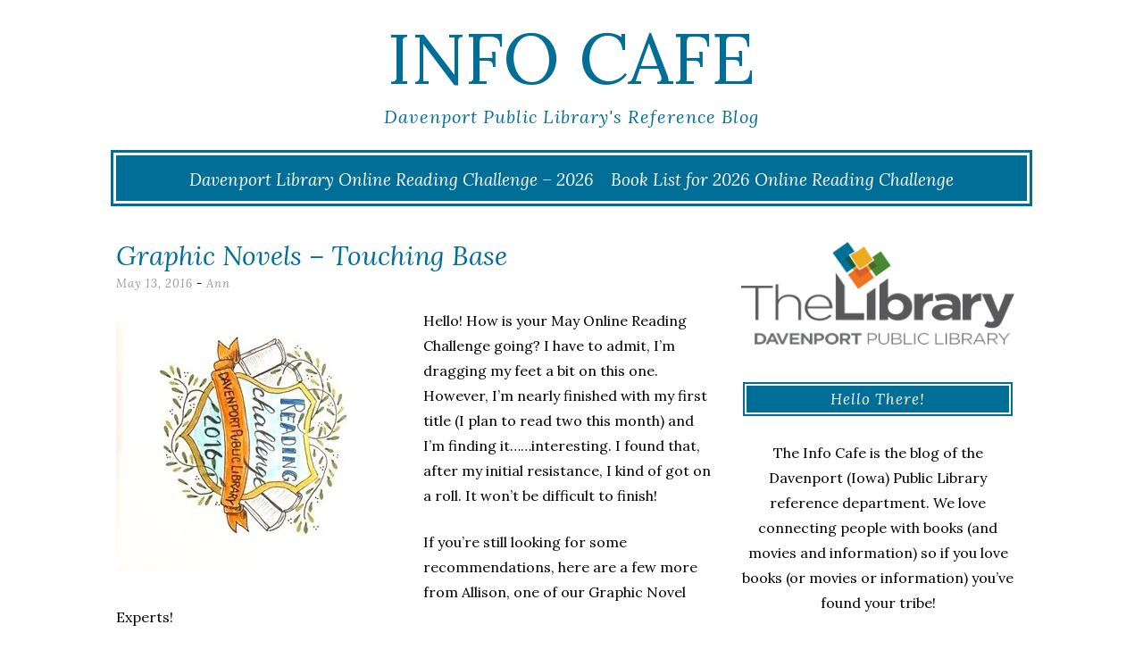

--- FILE ---
content_type: text/html; charset=UTF-8
request_url: https://blogs.davenportlibrary.com/reference/graphic-novels-touching-base/
body_size: 16967
content:
<!DOCTYPE html>
<html lang="en-US">
<head>
	<meta charset="UTF-8">
	<meta name="viewport" content="width=device-width, initial-scale=1">
	<link rel="profile" href="http://gmpg.org/xfn/11">
	<link rel="pingback" href="https://blogs.davenportlibrary.com/reference/xmlrpc.php">
	<title>Graphic Novels &#8211; Touching Base &#8211; Info Cafe</title>
<meta name='robots' content='max-image-preview:large' />
<link rel='dns-prefetch' href='//stats.wp.com' />
<link rel='dns-prefetch' href='//fonts.googleapis.com' />
<link rel='dns-prefetch' href='//v0.wordpress.com' />
<link rel='preconnect' href='//c0.wp.com' />
<link rel='preconnect' href='//i0.wp.com' />
<link rel="alternate" type="application/rss+xml" title="Info Cafe &raquo; Feed" href="https://blogs.davenportlibrary.com/reference/feed/" />
<link rel="alternate" type="application/rss+xml" title="Info Cafe &raquo; Comments Feed" href="https://blogs.davenportlibrary.com/reference/comments/feed/" />
<link rel="alternate" type="application/rss+xml" title="Info Cafe &raquo; Graphic Novels &#8211; Touching Base Comments Feed" href="https://blogs.davenportlibrary.com/reference/graphic-novels-touching-base/feed/" />
<link rel="alternate" title="oEmbed (JSON)" type="application/json+oembed" href="https://blogs.davenportlibrary.com/reference/wp-json/oembed/1.0/embed?url=https%3A%2F%2Fblogs.davenportlibrary.com%2Freference%2Fgraphic-novels-touching-base%2F" />
<link rel="alternate" title="oEmbed (XML)" type="text/xml+oembed" href="https://blogs.davenportlibrary.com/reference/wp-json/oembed/1.0/embed?url=https%3A%2F%2Fblogs.davenportlibrary.com%2Freference%2Fgraphic-novels-touching-base%2F&#038;format=xml" />
<style id='wp-img-auto-sizes-contain-inline-css' type='text/css'>
img:is([sizes=auto i],[sizes^="auto," i]){contain-intrinsic-size:3000px 1500px}
/*# sourceURL=wp-img-auto-sizes-contain-inline-css */
</style>
<style id='wp-emoji-styles-inline-css' type='text/css'>

	img.wp-smiley, img.emoji {
		display: inline !important;
		border: none !important;
		box-shadow: none !important;
		height: 1em !important;
		width: 1em !important;
		margin: 0 0.07em !important;
		vertical-align: -0.1em !important;
		background: none !important;
		padding: 0 !important;
	}
/*# sourceURL=wp-emoji-styles-inline-css */
</style>
<style id='wp-block-library-inline-css' type='text/css'>
:root{--wp-block-synced-color:#7a00df;--wp-block-synced-color--rgb:122,0,223;--wp-bound-block-color:var(--wp-block-synced-color);--wp-editor-canvas-background:#ddd;--wp-admin-theme-color:#007cba;--wp-admin-theme-color--rgb:0,124,186;--wp-admin-theme-color-darker-10:#006ba1;--wp-admin-theme-color-darker-10--rgb:0,107,160.5;--wp-admin-theme-color-darker-20:#005a87;--wp-admin-theme-color-darker-20--rgb:0,90,135;--wp-admin-border-width-focus:2px}@media (min-resolution:192dpi){:root{--wp-admin-border-width-focus:1.5px}}.wp-element-button{cursor:pointer}:root .has-very-light-gray-background-color{background-color:#eee}:root .has-very-dark-gray-background-color{background-color:#313131}:root .has-very-light-gray-color{color:#eee}:root .has-very-dark-gray-color{color:#313131}:root .has-vivid-green-cyan-to-vivid-cyan-blue-gradient-background{background:linear-gradient(135deg,#00d084,#0693e3)}:root .has-purple-crush-gradient-background{background:linear-gradient(135deg,#34e2e4,#4721fb 50%,#ab1dfe)}:root .has-hazy-dawn-gradient-background{background:linear-gradient(135deg,#faaca8,#dad0ec)}:root .has-subdued-olive-gradient-background{background:linear-gradient(135deg,#fafae1,#67a671)}:root .has-atomic-cream-gradient-background{background:linear-gradient(135deg,#fdd79a,#004a59)}:root .has-nightshade-gradient-background{background:linear-gradient(135deg,#330968,#31cdcf)}:root .has-midnight-gradient-background{background:linear-gradient(135deg,#020381,#2874fc)}:root{--wp--preset--font-size--normal:16px;--wp--preset--font-size--huge:42px}.has-regular-font-size{font-size:1em}.has-larger-font-size{font-size:2.625em}.has-normal-font-size{font-size:var(--wp--preset--font-size--normal)}.has-huge-font-size{font-size:var(--wp--preset--font-size--huge)}.has-text-align-center{text-align:center}.has-text-align-left{text-align:left}.has-text-align-right{text-align:right}.has-fit-text{white-space:nowrap!important}#end-resizable-editor-section{display:none}.aligncenter{clear:both}.items-justified-left{justify-content:flex-start}.items-justified-center{justify-content:center}.items-justified-right{justify-content:flex-end}.items-justified-space-between{justify-content:space-between}.screen-reader-text{border:0;clip-path:inset(50%);height:1px;margin:-1px;overflow:hidden;padding:0;position:absolute;width:1px;word-wrap:normal!important}.screen-reader-text:focus{background-color:#ddd;clip-path:none;color:#444;display:block;font-size:1em;height:auto;left:5px;line-height:normal;padding:15px 23px 14px;text-decoration:none;top:5px;width:auto;z-index:100000}html :where(.has-border-color){border-style:solid}html :where([style*=border-top-color]){border-top-style:solid}html :where([style*=border-right-color]){border-right-style:solid}html :where([style*=border-bottom-color]){border-bottom-style:solid}html :where([style*=border-left-color]){border-left-style:solid}html :where([style*=border-width]){border-style:solid}html :where([style*=border-top-width]){border-top-style:solid}html :where([style*=border-right-width]){border-right-style:solid}html :where([style*=border-bottom-width]){border-bottom-style:solid}html :where([style*=border-left-width]){border-left-style:solid}html :where(img[class*=wp-image-]){height:auto;max-width:100%}:where(figure){margin:0 0 1em}html :where(.is-position-sticky){--wp-admin--admin-bar--position-offset:var(--wp-admin--admin-bar--height,0px)}@media screen and (max-width:600px){html :where(.is-position-sticky){--wp-admin--admin-bar--position-offset:0px}}

/*# sourceURL=wp-block-library-inline-css */
</style><style id='global-styles-inline-css' type='text/css'>
:root{--wp--preset--aspect-ratio--square: 1;--wp--preset--aspect-ratio--4-3: 4/3;--wp--preset--aspect-ratio--3-4: 3/4;--wp--preset--aspect-ratio--3-2: 3/2;--wp--preset--aspect-ratio--2-3: 2/3;--wp--preset--aspect-ratio--16-9: 16/9;--wp--preset--aspect-ratio--9-16: 9/16;--wp--preset--color--black: #000000;--wp--preset--color--cyan-bluish-gray: #abb8c3;--wp--preset--color--white: #ffffff;--wp--preset--color--pale-pink: #f78da7;--wp--preset--color--vivid-red: #cf2e2e;--wp--preset--color--luminous-vivid-orange: #ff6900;--wp--preset--color--luminous-vivid-amber: #fcb900;--wp--preset--color--light-green-cyan: #7bdcb5;--wp--preset--color--vivid-green-cyan: #00d084;--wp--preset--color--pale-cyan-blue: #8ed1fc;--wp--preset--color--vivid-cyan-blue: #0693e3;--wp--preset--color--vivid-purple: #9b51e0;--wp--preset--gradient--vivid-cyan-blue-to-vivid-purple: linear-gradient(135deg,rgb(6,147,227) 0%,rgb(155,81,224) 100%);--wp--preset--gradient--light-green-cyan-to-vivid-green-cyan: linear-gradient(135deg,rgb(122,220,180) 0%,rgb(0,208,130) 100%);--wp--preset--gradient--luminous-vivid-amber-to-luminous-vivid-orange: linear-gradient(135deg,rgb(252,185,0) 0%,rgb(255,105,0) 100%);--wp--preset--gradient--luminous-vivid-orange-to-vivid-red: linear-gradient(135deg,rgb(255,105,0) 0%,rgb(207,46,46) 100%);--wp--preset--gradient--very-light-gray-to-cyan-bluish-gray: linear-gradient(135deg,rgb(238,238,238) 0%,rgb(169,184,195) 100%);--wp--preset--gradient--cool-to-warm-spectrum: linear-gradient(135deg,rgb(74,234,220) 0%,rgb(151,120,209) 20%,rgb(207,42,186) 40%,rgb(238,44,130) 60%,rgb(251,105,98) 80%,rgb(254,248,76) 100%);--wp--preset--gradient--blush-light-purple: linear-gradient(135deg,rgb(255,206,236) 0%,rgb(152,150,240) 100%);--wp--preset--gradient--blush-bordeaux: linear-gradient(135deg,rgb(254,205,165) 0%,rgb(254,45,45) 50%,rgb(107,0,62) 100%);--wp--preset--gradient--luminous-dusk: linear-gradient(135deg,rgb(255,203,112) 0%,rgb(199,81,192) 50%,rgb(65,88,208) 100%);--wp--preset--gradient--pale-ocean: linear-gradient(135deg,rgb(255,245,203) 0%,rgb(182,227,212) 50%,rgb(51,167,181) 100%);--wp--preset--gradient--electric-grass: linear-gradient(135deg,rgb(202,248,128) 0%,rgb(113,206,126) 100%);--wp--preset--gradient--midnight: linear-gradient(135deg,rgb(2,3,129) 0%,rgb(40,116,252) 100%);--wp--preset--font-size--small: 13px;--wp--preset--font-size--medium: 20px;--wp--preset--font-size--large: 36px;--wp--preset--font-size--x-large: 42px;--wp--preset--spacing--20: 0.44rem;--wp--preset--spacing--30: 0.67rem;--wp--preset--spacing--40: 1rem;--wp--preset--spacing--50: 1.5rem;--wp--preset--spacing--60: 2.25rem;--wp--preset--spacing--70: 3.38rem;--wp--preset--spacing--80: 5.06rem;--wp--preset--shadow--natural: 6px 6px 9px rgba(0, 0, 0, 0.2);--wp--preset--shadow--deep: 12px 12px 50px rgba(0, 0, 0, 0.4);--wp--preset--shadow--sharp: 6px 6px 0px rgba(0, 0, 0, 0.2);--wp--preset--shadow--outlined: 6px 6px 0px -3px rgb(255, 255, 255), 6px 6px rgb(0, 0, 0);--wp--preset--shadow--crisp: 6px 6px 0px rgb(0, 0, 0);}:where(.is-layout-flex){gap: 0.5em;}:where(.is-layout-grid){gap: 0.5em;}body .is-layout-flex{display: flex;}.is-layout-flex{flex-wrap: wrap;align-items: center;}.is-layout-flex > :is(*, div){margin: 0;}body .is-layout-grid{display: grid;}.is-layout-grid > :is(*, div){margin: 0;}:where(.wp-block-columns.is-layout-flex){gap: 2em;}:where(.wp-block-columns.is-layout-grid){gap: 2em;}:where(.wp-block-post-template.is-layout-flex){gap: 1.25em;}:where(.wp-block-post-template.is-layout-grid){gap: 1.25em;}.has-black-color{color: var(--wp--preset--color--black) !important;}.has-cyan-bluish-gray-color{color: var(--wp--preset--color--cyan-bluish-gray) !important;}.has-white-color{color: var(--wp--preset--color--white) !important;}.has-pale-pink-color{color: var(--wp--preset--color--pale-pink) !important;}.has-vivid-red-color{color: var(--wp--preset--color--vivid-red) !important;}.has-luminous-vivid-orange-color{color: var(--wp--preset--color--luminous-vivid-orange) !important;}.has-luminous-vivid-amber-color{color: var(--wp--preset--color--luminous-vivid-amber) !important;}.has-light-green-cyan-color{color: var(--wp--preset--color--light-green-cyan) !important;}.has-vivid-green-cyan-color{color: var(--wp--preset--color--vivid-green-cyan) !important;}.has-pale-cyan-blue-color{color: var(--wp--preset--color--pale-cyan-blue) !important;}.has-vivid-cyan-blue-color{color: var(--wp--preset--color--vivid-cyan-blue) !important;}.has-vivid-purple-color{color: var(--wp--preset--color--vivid-purple) !important;}.has-black-background-color{background-color: var(--wp--preset--color--black) !important;}.has-cyan-bluish-gray-background-color{background-color: var(--wp--preset--color--cyan-bluish-gray) !important;}.has-white-background-color{background-color: var(--wp--preset--color--white) !important;}.has-pale-pink-background-color{background-color: var(--wp--preset--color--pale-pink) !important;}.has-vivid-red-background-color{background-color: var(--wp--preset--color--vivid-red) !important;}.has-luminous-vivid-orange-background-color{background-color: var(--wp--preset--color--luminous-vivid-orange) !important;}.has-luminous-vivid-amber-background-color{background-color: var(--wp--preset--color--luminous-vivid-amber) !important;}.has-light-green-cyan-background-color{background-color: var(--wp--preset--color--light-green-cyan) !important;}.has-vivid-green-cyan-background-color{background-color: var(--wp--preset--color--vivid-green-cyan) !important;}.has-pale-cyan-blue-background-color{background-color: var(--wp--preset--color--pale-cyan-blue) !important;}.has-vivid-cyan-blue-background-color{background-color: var(--wp--preset--color--vivid-cyan-blue) !important;}.has-vivid-purple-background-color{background-color: var(--wp--preset--color--vivid-purple) !important;}.has-black-border-color{border-color: var(--wp--preset--color--black) !important;}.has-cyan-bluish-gray-border-color{border-color: var(--wp--preset--color--cyan-bluish-gray) !important;}.has-white-border-color{border-color: var(--wp--preset--color--white) !important;}.has-pale-pink-border-color{border-color: var(--wp--preset--color--pale-pink) !important;}.has-vivid-red-border-color{border-color: var(--wp--preset--color--vivid-red) !important;}.has-luminous-vivid-orange-border-color{border-color: var(--wp--preset--color--luminous-vivid-orange) !important;}.has-luminous-vivid-amber-border-color{border-color: var(--wp--preset--color--luminous-vivid-amber) !important;}.has-light-green-cyan-border-color{border-color: var(--wp--preset--color--light-green-cyan) !important;}.has-vivid-green-cyan-border-color{border-color: var(--wp--preset--color--vivid-green-cyan) !important;}.has-pale-cyan-blue-border-color{border-color: var(--wp--preset--color--pale-cyan-blue) !important;}.has-vivid-cyan-blue-border-color{border-color: var(--wp--preset--color--vivid-cyan-blue) !important;}.has-vivid-purple-border-color{border-color: var(--wp--preset--color--vivid-purple) !important;}.has-vivid-cyan-blue-to-vivid-purple-gradient-background{background: var(--wp--preset--gradient--vivid-cyan-blue-to-vivid-purple) !important;}.has-light-green-cyan-to-vivid-green-cyan-gradient-background{background: var(--wp--preset--gradient--light-green-cyan-to-vivid-green-cyan) !important;}.has-luminous-vivid-amber-to-luminous-vivid-orange-gradient-background{background: var(--wp--preset--gradient--luminous-vivid-amber-to-luminous-vivid-orange) !important;}.has-luminous-vivid-orange-to-vivid-red-gradient-background{background: var(--wp--preset--gradient--luminous-vivid-orange-to-vivid-red) !important;}.has-very-light-gray-to-cyan-bluish-gray-gradient-background{background: var(--wp--preset--gradient--very-light-gray-to-cyan-bluish-gray) !important;}.has-cool-to-warm-spectrum-gradient-background{background: var(--wp--preset--gradient--cool-to-warm-spectrum) !important;}.has-blush-light-purple-gradient-background{background: var(--wp--preset--gradient--blush-light-purple) !important;}.has-blush-bordeaux-gradient-background{background: var(--wp--preset--gradient--blush-bordeaux) !important;}.has-luminous-dusk-gradient-background{background: var(--wp--preset--gradient--luminous-dusk) !important;}.has-pale-ocean-gradient-background{background: var(--wp--preset--gradient--pale-ocean) !important;}.has-electric-grass-gradient-background{background: var(--wp--preset--gradient--electric-grass) !important;}.has-midnight-gradient-background{background: var(--wp--preset--gradient--midnight) !important;}.has-small-font-size{font-size: var(--wp--preset--font-size--small) !important;}.has-medium-font-size{font-size: var(--wp--preset--font-size--medium) !important;}.has-large-font-size{font-size: var(--wp--preset--font-size--large) !important;}.has-x-large-font-size{font-size: var(--wp--preset--font-size--x-large) !important;}
/*# sourceURL=global-styles-inline-css */
</style>

<style id='classic-theme-styles-inline-css' type='text/css'>
/*! This file is auto-generated */
.wp-block-button__link{color:#fff;background-color:#32373c;border-radius:9999px;box-shadow:none;text-decoration:none;padding:calc(.667em + 2px) calc(1.333em + 2px);font-size:1.125em}.wp-block-file__button{background:#32373c;color:#fff;text-decoration:none}
/*# sourceURL=/wp-includes/css/classic-themes.min.css */
</style>
<link rel='stylesheet' id='plyr-css-css' href='https://blogs.davenportlibrary.com/reference/wp-content/plugins/easy-video-player/lib/plyr.css?ver=6.9' type='text/css' media='all' />
<link rel='stylesheet' id='lycka-lite-style-css' href='https://blogs.davenportlibrary.com/reference/wp-content/themes/lycka-lite/style.css?ver=1.0.5' type='text/css' media='all' />
<link rel='stylesheet' id='lycka-lite-google-font-css' href='//fonts.googleapis.com/css?family=Lora%3A400%2C700%2C400italic%2C700italic%7CLato%3A400%2C400italic%2C700%2C700italic&#038;ver=6.9' type='text/css' media='all' />
<link rel='stylesheet' id='sharedaddy-css' href='https://c0.wp.com/p/jetpack/15.4/modules/sharedaddy/sharing.css' type='text/css' media='all' />
<link rel='stylesheet' id='social-logos-css' href='https://c0.wp.com/p/jetpack/15.4/_inc/social-logos/social-logos.min.css' type='text/css' media='all' />
<script type="text/javascript" src="https://c0.wp.com/c/6.9/wp-includes/js/jquery/jquery.min.js" id="jquery-core-js"></script>
<script type="text/javascript" src="https://c0.wp.com/c/6.9/wp-includes/js/jquery/jquery-migrate.min.js" id="jquery-migrate-js"></script>
<script type="text/javascript" id="plyr-js-js-extra">
/* <![CDATA[ */
var easy_video_player = {"plyr_iconUrl":"https://blogs.davenportlibrary.com/reference/wp-content/plugins/easy-video-player/lib/plyr.svg","plyr_blankVideo":"https://blogs.davenportlibrary.com/reference/wp-content/plugins/easy-video-player/lib/blank.mp4"};
//# sourceURL=plyr-js-js-extra
/* ]]> */
</script>
<script type="text/javascript" src="https://blogs.davenportlibrary.com/reference/wp-content/plugins/easy-video-player/lib/plyr.js?ver=6.9" id="plyr-js-js"></script>
<link rel="https://api.w.org/" href="https://blogs.davenportlibrary.com/reference/wp-json/" /><link rel="alternate" title="JSON" type="application/json" href="https://blogs.davenportlibrary.com/reference/wp-json/wp/v2/posts/28146" /><link rel="EditURI" type="application/rsd+xml" title="RSD" href="https://blogs.davenportlibrary.com/reference/xmlrpc.php?rsd" />
<meta name="generator" content="WordPress 6.9" />
<link rel="canonical" href="https://blogs.davenportlibrary.com/reference/graphic-novels-touching-base/" />
<link rel='shortlink' href='https://wp.me/pd0CXx-7jY' />

<!-- Bad Behavior 2.2.24 run time: 44.827 ms -->
	<style>img#wpstats{display:none}</style>
		<style data-context="foundation-flickity-css">/*! Flickity v2.0.2
http://flickity.metafizzy.co
---------------------------------------------- */.flickity-enabled{position:relative}.flickity-enabled:focus{outline:0}.flickity-viewport{overflow:hidden;position:relative;height:100%}.flickity-slider{position:absolute;width:100%;height:100%}.flickity-enabled.is-draggable{-webkit-tap-highlight-color:transparent;tap-highlight-color:transparent;-webkit-user-select:none;-moz-user-select:none;-ms-user-select:none;user-select:none}.flickity-enabled.is-draggable .flickity-viewport{cursor:move;cursor:-webkit-grab;cursor:grab}.flickity-enabled.is-draggable .flickity-viewport.is-pointer-down{cursor:-webkit-grabbing;cursor:grabbing}.flickity-prev-next-button{position:absolute;top:50%;width:44px;height:44px;border:none;border-radius:50%;background:#fff;background:hsla(0,0%,100%,.75);cursor:pointer;-webkit-transform:translateY(-50%);transform:translateY(-50%)}.flickity-prev-next-button:hover{background:#fff}.flickity-prev-next-button:focus{outline:0;box-shadow:0 0 0 5px #09f}.flickity-prev-next-button:active{opacity:.6}.flickity-prev-next-button.previous{left:10px}.flickity-prev-next-button.next{right:10px}.flickity-rtl .flickity-prev-next-button.previous{left:auto;right:10px}.flickity-rtl .flickity-prev-next-button.next{right:auto;left:10px}.flickity-prev-next-button:disabled{opacity:.3;cursor:auto}.flickity-prev-next-button svg{position:absolute;left:20%;top:20%;width:60%;height:60%}.flickity-prev-next-button .arrow{fill:#333}.flickity-page-dots{position:absolute;width:100%;bottom:-25px;padding:0;margin:0;list-style:none;text-align:center;line-height:1}.flickity-rtl .flickity-page-dots{direction:rtl}.flickity-page-dots .dot{display:inline-block;width:10px;height:10px;margin:0 8px;background:#333;border-radius:50%;opacity:.25;cursor:pointer}.flickity-page-dots .dot.is-selected{opacity:1}</style><style data-context="foundation-slideout-css">.slideout-menu{position:fixed;left:0;top:0;bottom:0;right:auto;z-index:0;width:256px;overflow-y:auto;-webkit-overflow-scrolling:touch;display:none}.slideout-menu.pushit-right{left:auto;right:0}.slideout-panel{position:relative;z-index:1;will-change:transform}.slideout-open,.slideout-open .slideout-panel,.slideout-open body{overflow:hidden}.slideout-open .slideout-menu{display:block}.pushit{display:none}</style>
<style id="lycka-lite-style-settings">
		
		
			.site-title a {
			color: #006e96 !important;
		}
		
			.site-description {
			color: #006e96;
		}
	
			a,
		a:visited {
			color: #006e96;
		}
				
			a:hover,
		a:focus,
		a:active {
			color: #75c1d8 !important;
		}
	
			.entry-title,
		.entry-title a {
			color: #006e96 !important;
		}
	
			.entry-title a:hover {
			color: #75c1d8 !important;
		}
	
		
</style>
	

<!-- Jetpack Open Graph Tags -->
<meta property="og:type" content="article" />
<meta property="og:title" content="Graphic Novels &#8211; Touching Base" />
<meta property="og:url" content="https://blogs.davenportlibrary.com/reference/graphic-novels-touching-base/" />
<meta property="og:description" content="Hello! How is your May Online Reading Challenge going? I have to admit, I&#8217;m dragging my feet a bit on this one. However, I&#8217;m nearly finished with my first title (I plan to read two this…" />
<meta property="article:published_time" content="2016-05-13T11:00:44+00:00" />
<meta property="article:modified_time" content="2016-05-11T19:35:07+00:00" />
<meta property="og:site_name" content="Info Cafe" />
<meta property="og:image" content="https://blogs.davenportlibrary.com/reference/wp-content/uploads/2016/04/online-color-320x280.jpg" />
<meta property="og:image:width" content="320" />
<meta property="og:image:height" content="280" />
<meta property="og:image:alt" content="online color" />
<meta property="og:locale" content="en_US" />
<meta name="twitter:text:title" content="Graphic Novels &#8211; Touching Base" />
<meta name="twitter:image" content="https://blogs.davenportlibrary.com/reference/wp-content/uploads/2016/04/online-color-320x280.jpg?w=640" />
<meta name="twitter:image:alt" content="online color" />
<meta name="twitter:card" content="summary_large_image" />

<!-- End Jetpack Open Graph Tags -->
<link rel="icon" href="https://i0.wp.com/blogs.davenportlibrary.com/reference/wp-content/uploads/2017/06/cropped-Capture.png?fit=32%2C32&#038;ssl=1" sizes="32x32" />
<link rel="icon" href="https://i0.wp.com/blogs.davenportlibrary.com/reference/wp-content/uploads/2017/06/cropped-Capture.png?fit=192%2C192&#038;ssl=1" sizes="192x192" />
<link rel="apple-touch-icon" href="https://i0.wp.com/blogs.davenportlibrary.com/reference/wp-content/uploads/2017/06/cropped-Capture.png?fit=180%2C180&#038;ssl=1" />
<meta name="msapplication-TileImage" content="https://i0.wp.com/blogs.davenportlibrary.com/reference/wp-content/uploads/2017/06/cropped-Capture.png?fit=270%2C270&#038;ssl=1" />
<style>.ios7.web-app-mode.has-fixed header{ background-color: rgba(45,53,63,.88);}</style>		<style type="text/css" id="wp-custom-css">
			/*
You can add your own CSS here.

Click the help icon above to learn more.
*/

.wpcf7 textarea {
	border: 1px solid #006E96;
}

.social {
	background-color: #006E96;
}

.widget-title {
	background-color: #006E96;
}

.pagination a {
	background: #006E96;
}

.main-navigation ul ul { /* Drop Down Menu */
	background-color: #006e96;

}

#site-navigation {
	background-color: #006E96;
}

.site-title a {
	color: #006E96;
}

.wpcf7 input[type="submit"] {
	background: #006E96;

}

.pagination a:hover, .pagination .current {
    padding: 7px 10px;
    margin-right: 5px;
    background: #006E96;
    color: white;
}


/*media all*/
.entry-footer a {
    text-decoration: none;
    color: #006E96;
}

/*media all*/
body, button, input, select, textarea {
    color: #000000;
    font-family: "Lora", serif;
    font-weight: 400;
    font-size: 16px;
    line-height: 1.8;
    word-wrap: break-word;
    -webkit-hyphens: auto;
    -moz-hyphens: auto;
    -ms-hyphens: auto;
    hyphens: auto;
}


		</style>
		<style id="kirki-inline-styles"></style></head>

<body class="wp-singular post-template-default single single-post postid-28146 single-format-standard wp-theme-lycka-lite group-blog">

<div id="page" class="hfeed site">

	<div class="container">

		<header id="masthead" class="site-header" role="banner">
			
			<div class="site-branding">
								<h1 class="site-title"><a href="https://blogs.davenportlibrary.com/reference/" rel="home">Info Cafe</a></h1>
				<h2 class="site-description">Davenport Public Library&#039;s Reference Blog</h2>
			</div>
			
			<nav id="site-navigation" class="main-navigation" role="navigation">
				<button class="menu-toggle">Menu</button>
				<a class="skip-link screen-reader-text" href="#content">Skip to content</a>

				<div class="menu-announcement-container"><ul id="menu-announcement" class="menu"><li id="menu-item-60490" class="menu-item menu-item-type-post_type menu-item-object-page menu-item-60490"><a href="https://blogs.davenportlibrary.com/reference/davenport-library-online-reading-challenge-2026/">Davenport Library Online Reading Challenge – 2026</a></li>
<li id="menu-item-60489" class="menu-item menu-item-type-post_type menu-item-object-page menu-item-60489"><a href="https://blogs.davenportlibrary.com/reference/book-list-for-2026-online-reading-challenge/">Book List for 2026 Online Reading Challenge</a></li>
</ul></div>			</nav><!-- #site-navigation -->

		</header><!-- #masthead -->

		<div id="content" class="site-content">

	<div id="primary" class="content-area column two-thirds">
		<main id="main" class="site-main">

			
				
<article id="post-28146" class="post-28146 post type-post status-publish format-standard hentry category-books category-online-book-challenge tag-graphic-novels tag-online-reading-challenge">
	<header class="entry-header">
		<h1 class="entry-title">Graphic Novels &#8211; Touching Base</h1>
		<div class="entry-meta">
			<span class="posted-on"><a href="https://blogs.davenportlibrary.com/reference/graphic-novels-touching-base/" rel="bookmark"><time class="entry-date published" datetime="2016-05-13T06:00:44-05:00">May 13, 2016</time><time class="updated" datetime="2016-05-11T14:35:07-05:00">May 11, 2016</time></a></span><span class="byline"> - <span class="author vcard"><a class="url fn n" href="https://blogs.davenportlibrary.com/reference/author/ahetzler/">Ann</a></span></span>		</div><!-- .entry-meta -->
		
	</header><!-- .entry-header -->
	
				
	<div class="entry-content">
		<p><a href="https://blogs.davenportlibrary.com/reference/online-reading-challenge-graphic-novels/online-color-2/" rel="attachment wp-att-28075"><img data-recalc-dims="1" fetchpriority="high" decoding="async" class="alignleft size-thumbnail wp-image-28075" src="https://i0.wp.com/blogs.davenportlibrary.com/reference/wp-content/uploads/2016/04/online-color.jpg?resize=320%2C280&#038;ssl=1" alt="online color" width="320" height="280" /></a>Hello! How is your May Online Reading Challenge going? I have to admit, I&#8217;m dragging my feet a bit on this one. However, I&#8217;m nearly finished with my first title (I plan to read two this month) and I&#8217;m finding it&#8230;&#8230;interesting. I found that, after my initial resistance, I kind of got on a roll. It won&#8217;t be difficult to finish!</p>
<p>If you&#8217;re still looking for some recommendations, here are a few more from Allison, one of our Graphic Novel Experts!</p>
<blockquote><p>“<em><strong><a href="http://rivershare.polarislibrary.com/search/title.aspx?ctx=14.1033.0.0.3&amp;cn=1124253" target="_blank">In Real Life</a></strong></em>” by Cory Doctorow &amp; Jen Wang – A teenage gamer discovers the other side of MMORPG (massively multiplayer online role-playing games) after making contact with Chinese gold miner (people paid to earn “gold” within the game) in the game. Questions of ethics in gaming, being a girl gamer and fantasy self vs. real self. Doctorow is a popular YA author.</p>
<p><em><strong>“<a href="http://rivershare.polarislibrary.com/search/title.aspx?ctx=14.1033.0.0.3&amp;cn=957853" target="_blank">Wandering Son</a>”</strong></em> by Shimura Takako – “Unflipped” manga, meaning it’s to be read back to front, and from top right to bottom left. The story of two pre-teens, a girl who wants to be a boy, and a boy who wants to be a girl, both within the strict cultural norms of Japanese society. I haven’t read the whole run, but once you get used to the reading style, it’s excellent.</p>
<p><em><strong>“<a href="http://rivershare.polarislibrary.com/search/title.aspx?ctx=14.1033.0.0.3&amp;cn=1144974" target="_blank">ApocalyptiGirl: An Aria for the End Times</a>”</strong></em> by Andrew MacLean – It’s sooooooo goooooood!!! At the end of the world, Aria searches for an ancient lost relic. The twist is so great. Soooooo great!</p>
<p><em><strong>“<a href="http://rivershare.polarislibrary.com/search/title.aspx?ctx=14.1033.0.0.3&amp;cn=1077356" target="_blank">Seconds</a>”</strong> </em>by Ryan Lee O’Malley – Young chef Katie opens her second restaurant, only to have her restaurant and life turned upside down. But, she then finds a magical “do over” but it too, has its price. O’Malley is also the author of the “Scott Pilgrim” series, which is one that the hipsters love.</p>
<p><em><strong>“<a href="http://rivershare.polarislibrary.com/search/title.aspx?ctx=14.1033.0.0.3&amp;cn=1110913" target="_blank">The Sculptor</a>”</strong></em> by Scott McCloud – A failing artists makes a deal with death, giving him the ability to sculpt anything he can imagine. But he only has 200 days to live and whoops! He falls in love. I wrote a review here: <a href="https://blogs.davenportlibrary.com/reference/the-sculptor-by-scott-mccloud/" target="_blank">https://blogs.davenportlibrary.com/reference/the-sculptor-by-scott-mccloud/</a></p>
<p><em><strong>“<a href="http://rivershare.polarislibrary.com/search/title.aspx?ctx=14.1033.0.0.3&amp;cn=992046" target="_blank">Relish: My Life in the Kitchen</a>”</strong></em> by Lucy Kinsley – The daughter of a chef and gourmet tells her life story by way of the meals she’s made and eaten. V funny, esp if you are not a good cook!</p>
<p><em><strong>“<a href="http://rivershare.polarislibrary.com/search/title.aspx?ctx=14.1033.0.0.3&amp;cn=1032860" target="_blank">Hyperbole and a Half</a>”</strong> </em>by Allie Brosh. You’ve read this, right?! DO IT NOW! You will <em>literally</em> laugh you pants off! The stories about her dogs are the best – start with those!</p>
<p>There are also a few that I haven’t read, but my friends who know about comics have enjoyed.</p>
<p><em><strong>“<a href="http://rivershare.polarislibrary.com/search/title.aspx?ctx=14.1033.0.0.3&amp;cn=683914" target="_blank">Blankets</a>”</strong> </em>by Craig Thompson</p>
<p><em><strong>“<a href="http://rivershare.polarislibrary.com/search/title.aspx?ctx=14.1033.0.0.3&amp;cn=969446" target="_blank">The Nao of Brown”</a> </strong></em>by Glyn Dillon</p>
<p><em><strong>“<a href="http://rivershare.polarislibrary.com/search/title.aspx?ctx=14.1033.0.0.3&amp;cn=963498" target="_blank">Underwater Welder</a>”</strong></em> by Jeff Lemire</p>
<p>OK, I’m done now, I promise! 😉</p></blockquote>
<p>Who has read something that they&#8217;d like to recommend? Or warn the rest of us off from? Are you struggling a bit with the illustrations &#8211; I am! Or have you found new authors or series that intrigue and engage you? Let us know in the comments!</p>
<div class="sharedaddy sd-sharing-enabled"><div class="robots-nocontent sd-block sd-social sd-social-icon sd-sharing"><h3 class="sd-title">Share this:</h3><div class="sd-content"><ul><li class="share-facebook"><a rel="nofollow noopener noreferrer"
				data-shared="sharing-facebook-28146"
				class="share-facebook sd-button share-icon no-text"
				href="https://blogs.davenportlibrary.com/reference/graphic-novels-touching-base/?share=facebook"
				target="_blank"
				aria-labelledby="sharing-facebook-28146"
				>
				<span id="sharing-facebook-28146" hidden>Click to share on Facebook (Opens in new window)</span>
				<span>Facebook</span>
			</a></li><li class="share-twitter"><a rel="nofollow noopener noreferrer"
				data-shared="sharing-twitter-28146"
				class="share-twitter sd-button share-icon no-text"
				href="https://blogs.davenportlibrary.com/reference/graphic-novels-touching-base/?share=twitter"
				target="_blank"
				aria-labelledby="sharing-twitter-28146"
				>
				<span id="sharing-twitter-28146" hidden>Click to share on X (Opens in new window)</span>
				<span>X</span>
			</a></li><li class="share-tumblr"><a rel="nofollow noopener noreferrer"
				data-shared="sharing-tumblr-28146"
				class="share-tumblr sd-button share-icon no-text"
				href="https://blogs.davenportlibrary.com/reference/graphic-novels-touching-base/?share=tumblr"
				target="_blank"
				aria-labelledby="sharing-tumblr-28146"
				>
				<span id="sharing-tumblr-28146" hidden>Click to share on Tumblr (Opens in new window)</span>
				<span>Tumblr</span>
			</a></li><li class="share-pinterest"><a rel="nofollow noopener noreferrer"
				data-shared="sharing-pinterest-28146"
				class="share-pinterest sd-button share-icon no-text"
				href="https://blogs.davenportlibrary.com/reference/graphic-novels-touching-base/?share=pinterest"
				target="_blank"
				aria-labelledby="sharing-pinterest-28146"
				>
				<span id="sharing-pinterest-28146" hidden>Click to share on Pinterest (Opens in new window)</span>
				<span>Pinterest</span>
			</a></li><li class="share-pocket"><a rel="nofollow noopener noreferrer"
				data-shared="sharing-pocket-28146"
				class="share-pocket sd-button share-icon no-text"
				href="https://blogs.davenportlibrary.com/reference/graphic-novels-touching-base/?share=pocket"
				target="_blank"
				aria-labelledby="sharing-pocket-28146"
				>
				<span id="sharing-pocket-28146" hidden>Click to share on Pocket (Opens in new window)</span>
				<span>Pocket</span>
			</a></li><li class="share-linkedin"><a rel="nofollow noopener noreferrer"
				data-shared="sharing-linkedin-28146"
				class="share-linkedin sd-button share-icon no-text"
				href="https://blogs.davenportlibrary.com/reference/graphic-novels-touching-base/?share=linkedin"
				target="_blank"
				aria-labelledby="sharing-linkedin-28146"
				>
				<span id="sharing-linkedin-28146" hidden>Click to share on LinkedIn (Opens in new window)</span>
				<span>LinkedIn</span>
			</a></li><li class="share-reddit"><a rel="nofollow noopener noreferrer"
				data-shared="sharing-reddit-28146"
				class="share-reddit sd-button share-icon no-text"
				href="https://blogs.davenportlibrary.com/reference/graphic-novels-touching-base/?share=reddit"
				target="_blank"
				aria-labelledby="sharing-reddit-28146"
				>
				<span id="sharing-reddit-28146" hidden>Click to share on Reddit (Opens in new window)</span>
				<span>Reddit</span>
			</a></li><li class="share-email"><a rel="nofollow noopener noreferrer"
				data-shared="sharing-email-28146"
				class="share-email sd-button share-icon no-text"
				href="mailto:?subject=%5BShared%20Post%5D%20Graphic%20Novels%20-%20Touching%20Base&#038;body=https%3A%2F%2Fblogs.davenportlibrary.com%2Freference%2Fgraphic-novels-touching-base%2F&#038;share=email"
				target="_blank"
				aria-labelledby="sharing-email-28146"
				data-email-share-error-title="Do you have email set up?" data-email-share-error-text="If you&#039;re having problems sharing via email, you might not have email set up for your browser. You may need to create a new email yourself." data-email-share-nonce="cc3c656a4e" data-email-share-track-url="https://blogs.davenportlibrary.com/reference/graphic-novels-touching-base/?share=email">
				<span id="sharing-email-28146" hidden>Click to email a link to a friend (Opens in new window)</span>
				<span>Email</span>
			</a></li><li class="share-print"><a rel="nofollow noopener noreferrer"
				data-shared="sharing-print-28146"
				class="share-print sd-button share-icon no-text"
				href="https://blogs.davenportlibrary.com/reference/graphic-novels-touching-base/#print?share=print"
				target="_blank"
				aria-labelledby="sharing-print-28146"
				>
				<span id="sharing-print-28146" hidden>Click to print (Opens in new window)</span>
				<span>Print</span>
			</a></li><li class="share-end"></li></ul></div></div></div>			</div><!-- .entry-content -->

	<footer class="entry-footer">
								<span class="cat-links">
				Posted in <a href="https://blogs.davenportlibrary.com/reference/category/books/" rel="category tag">Books</a>, <a href="https://blogs.davenportlibrary.com/reference/category/online-book-challenge/" rel="category tag">Online Reading Challenge</a>			</span>
						
						<span class="tags-links">
				- Tagged <a href="https://blogs.davenportlibrary.com/reference/tag/graphic-novels/" rel="tag">graphic novels</a>, <a href="https://blogs.davenportlibrary.com/reference/tag/online-reading-challenge/" rel="tag">online reading challenge</a>			</span>
					
				
	</footer><!-- .entry-footer -->
</article><!-- #post-## -->

				
	<nav class="navigation post-navigation" aria-label="Posts">
		<h2 class="screen-reader-text">Post navigation</h2>
		<div class="nav-links"><div class="nav-previous"><a href="https://blogs.davenportlibrary.com/reference/andy-warhol-was-a-hoarder-by-claudia-kalb/" rel="prev">Andy Warhol Was a Hoarder by Claudia Kalb</a></div><div class="nav-next"><a href="https://blogs.davenportlibrary.com/reference/the-thing-explainer-complicated-stuff-in-simple-words-by-randall-munroe/" rel="next">The Thing Explainer : Complicated Stuff in Simple Words by Randall Munroe</a></div></div>
	</nav>
				
<div id="comments" class="comments-area">

	
	
		<div id="respond" class="comment-respond">
		<h3 id="reply-title" class="comment-reply-title">Leave a Reply</h3><form action="https://blogs.davenportlibrary.com/reference/wp-comments-post.php" method="post" id="commentform" class="comment-form"><p class="comment-notes"><span id="email-notes">Your email address will not be published.</span> <span class="required-field-message">Required fields are marked <span class="required">*</span></span></p><p class="comment-form-comment"><label for="comment">Comment <span class="required">*</span></label> <textarea id="comment" name="comment" cols="45" rows="8" maxlength="65525" required></textarea></p><p class="comment-form-author"><label for="author">Name <span class="required">*</span></label> <input id="author" name="author" type="text" value="" size="30" maxlength="245" autocomplete="name" required /></p>
<p class="comment-form-email"><label for="email">Email <span class="required">*</span></label> <input id="email" name="email" type="email" value="" size="30" maxlength="100" aria-describedby="email-notes" autocomplete="email" required /></p>
<p class="comment-form-url"><label for="url">Website</label> <input id="url" name="url" type="url" value="" size="30" maxlength="200" autocomplete="url" /></p>
<p class="form-submit"><input name="submit" type="submit" id="submit" class="submit" value="Post Comment" /> <input type='hidden' name='comment_post_ID' value='28146' id='comment_post_ID' />
<input type='hidden' name='comment_parent' id='comment_parent' value='0' />
</p><p style="display: none;"><input type="hidden" id="akismet_comment_nonce" name="akismet_comment_nonce" value="16f10ee7dc" /></p><p style="display: none !important;" class="akismet-fields-container" data-prefix="ak_"><label>&#916;<textarea name="ak_hp_textarea" cols="45" rows="8" maxlength="100"></textarea></label><input type="hidden" id="ak_js_1" name="ak_js" value="77"/><script>document.getElementById( "ak_js_1" ).setAttribute( "value", ( new Date() ).getTime() );</script></p></form>	</div><!-- #respond -->
	
</div><!-- #comments -->

			
		</main><!-- #main -->
	</div><!-- #primary -->


	
	<div id="secondary" class="column fourth">
					<div id="sidebar-1" class="widget-area" role="complementary">
				<aside id="media_image-4" class="widget widget_media_image"><img width="1304" height="488" src="https://i0.wp.com/blogs.davenportlibrary.com/reference/wp-content/uploads/2017/03/TheLibrary_FullColor-logo.jpg?fit=1304%2C488&amp;ssl=1" class="image wp-image-30483 aligncenter attachment-full size-full" alt="" style="max-width: 100%; height: auto;" decoding="async" loading="lazy" srcset="https://i0.wp.com/blogs.davenportlibrary.com/reference/wp-content/uploads/2017/03/TheLibrary_FullColor-logo.jpg?w=1304&amp;ssl=1 1304w, https://i0.wp.com/blogs.davenportlibrary.com/reference/wp-content/uploads/2017/03/TheLibrary_FullColor-logo.jpg?resize=632%2C237&amp;ssl=1 632w, https://i0.wp.com/blogs.davenportlibrary.com/reference/wp-content/uploads/2017/03/TheLibrary_FullColor-logo.jpg?resize=768%2C287&amp;ssl=1 768w, https://i0.wp.com/blogs.davenportlibrary.com/reference/wp-content/uploads/2017/03/TheLibrary_FullColor-logo.jpg?resize=1020%2C382&amp;ssl=1 1020w, https://i0.wp.com/blogs.davenportlibrary.com/reference/wp-content/uploads/2017/03/TheLibrary_FullColor-logo.jpg?resize=500%2C187&amp;ssl=1 500w" sizes="auto, (max-width: 1304px) 100vw, 1304px" /></aside><aside id="text-10" class="widget widget_text"><h4 class="widget-title">Hello There!</h4>			<div class="textwidget"><p>The Info Cafe is the blog of the Davenport (Iowa) Public Library reference department. We love connecting people with books (and movies and information) so if you love books (or movies or information) you&#8217;ve found your tribe!</p>
<p>You can also sign up for our newsletter by clicking <a href="https://www.davenportlibrary.com/programs-events/newsletters">here</a>.</p>
</div>
		</aside><aside id="search-2" class="widget widget_search"><h4 class="widget-title">Search</h4><form role="search" method="get" class="search-form" action="https://blogs.davenportlibrary.com/reference/">
				<label>
					<span class="screen-reader-text">Search for:</span>
					<input type="search" class="search-field" placeholder="Search &hellip;" value="" name="s" />
				</label>
				<input type="submit" class="search-submit" value="Search" />
			</form></aside><aside id="media_image-7" class="widget widget_media_image"><h4 class="widget-title">The 2026 Online Reading Challenge is Here!</h4><a href="https://blogs.davenportlibrary.com/reference/davenport-library-online-reading-challenge-2026/"><img width="920" height="351" src="https://i0.wp.com/blogs.davenportlibrary.com/reference/wp-content/uploads/2025/12/Overview-1.png?fit=920%2C351&amp;ssl=1" class="image wp-image-60429  attachment-full size-full" alt="" style="max-width: 100%; height: auto;" title="The 2020 Online Reading Challenge is Here!" decoding="async" loading="lazy" srcset="https://i0.wp.com/blogs.davenportlibrary.com/reference/wp-content/uploads/2025/12/Overview-1.png?w=920&amp;ssl=1 920w, https://i0.wp.com/blogs.davenportlibrary.com/reference/wp-content/uploads/2025/12/Overview-1.png?resize=632%2C241&amp;ssl=1 632w, https://i0.wp.com/blogs.davenportlibrary.com/reference/wp-content/uploads/2025/12/Overview-1.png?resize=768%2C293&amp;ssl=1 768w" sizes="auto, (max-width: 920px) 100vw, 920px" /></a></aside><aside id="calendar-2" class="widget widget_calendar"><div id="calendar_wrap" class="calendar_wrap"><table id="wp-calendar" class="wp-calendar-table">
	<caption>January 2026</caption>
	<thead>
	<tr>
		<th scope="col" aria-label="Sunday">S</th>
		<th scope="col" aria-label="Monday">M</th>
		<th scope="col" aria-label="Tuesday">T</th>
		<th scope="col" aria-label="Wednesday">W</th>
		<th scope="col" aria-label="Thursday">T</th>
		<th scope="col" aria-label="Friday">F</th>
		<th scope="col" aria-label="Saturday">S</th>
	</tr>
	</thead>
	<tbody>
	<tr>
		<td colspan="4" class="pad">&nbsp;</td><td><a href="https://blogs.davenportlibrary.com/reference/2026/01/01/" aria-label="Posts published on January 1, 2026">1</a></td><td><a href="https://blogs.davenportlibrary.com/reference/2026/01/02/" aria-label="Posts published on January 2, 2026">2</a></td><td>3</td>
	</tr>
	<tr>
		<td>4</td><td><a href="https://blogs.davenportlibrary.com/reference/2026/01/05/" aria-label="Posts published on January 5, 2026">5</a></td><td><a href="https://blogs.davenportlibrary.com/reference/2026/01/06/" aria-label="Posts published on January 6, 2026">6</a></td><td><a href="https://blogs.davenportlibrary.com/reference/2026/01/07/" aria-label="Posts published on January 7, 2026">7</a></td><td><a href="https://blogs.davenportlibrary.com/reference/2026/01/08/" aria-label="Posts published on January 8, 2026">8</a></td><td><a href="https://blogs.davenportlibrary.com/reference/2026/01/09/" aria-label="Posts published on January 9, 2026">9</a></td><td>10</td>
	</tr>
	<tr>
		<td>11</td><td><a href="https://blogs.davenportlibrary.com/reference/2026/01/12/" aria-label="Posts published on January 12, 2026">12</a></td><td><a href="https://blogs.davenportlibrary.com/reference/2026/01/13/" aria-label="Posts published on January 13, 2026">13</a></td><td><a href="https://blogs.davenportlibrary.com/reference/2026/01/14/" aria-label="Posts published on January 14, 2026">14</a></td><td><a href="https://blogs.davenportlibrary.com/reference/2026/01/15/" aria-label="Posts published on January 15, 2026">15</a></td><td><a href="https://blogs.davenportlibrary.com/reference/2026/01/16/" aria-label="Posts published on January 16, 2026">16</a></td><td>17</td>
	</tr>
	<tr>
		<td>18</td><td><a href="https://blogs.davenportlibrary.com/reference/2026/01/19/" aria-label="Posts published on January 19, 2026">19</a></td><td><a href="https://blogs.davenportlibrary.com/reference/2026/01/20/" aria-label="Posts published on January 20, 2026">20</a></td><td><a href="https://blogs.davenportlibrary.com/reference/2026/01/21/" aria-label="Posts published on January 21, 2026">21</a></td><td><a href="https://blogs.davenportlibrary.com/reference/2026/01/22/" aria-label="Posts published on January 22, 2026">22</a></td><td><a href="https://blogs.davenportlibrary.com/reference/2026/01/23/" aria-label="Posts published on January 23, 2026">23</a></td><td>24</td>
	</tr>
	<tr>
		<td>25</td><td id="today">26</td><td>27</td><td>28</td><td>29</td><td>30</td><td>31</td>
	</tr>
	</tbody>
	</table><nav aria-label="Previous and next months" class="wp-calendar-nav">
		<span class="wp-calendar-nav-prev"><a href="https://blogs.davenportlibrary.com/reference/2025/12/">&laquo; Dec</a></span>
		<span class="pad">&nbsp;</span>
		<span class="wp-calendar-nav-next">&nbsp;</span>
	</nav></div></aside><aside id="categories-1" class="widget widget_categories"><h4 class="widget-title">Categories</h4><form action="https://blogs.davenportlibrary.com/reference" method="get"><label class="screen-reader-text" for="cat">Categories</label><select  name='cat' id='cat' class='postform'>
	<option value='-1'>Select Category</option>
	<option class="level-0" value="361">Audio Books</option>
	<option class="level-0" value="9934">Bestsellers Club</option>
	<option class="level-0" value="4057">Book Crafts</option>
	<option class="level-0" value="10">Books</option>
	<option class="level-0" value="364">Consumer News</option>
	<option class="level-0" value="9">Databases</option>
	<option class="level-0" value="5249">Digital Content</option>
	<option class="level-0" value="12">DVDs</option>
	<option class="level-0" value="7">Library classes</option>
	<option class="level-0" value="15">Library displays</option>
	<option class="level-0" value="14">Library news</option>
	<option class="level-0" value="16">Magazines</option>
	<option class="level-0" value="11">Music</option>
	<option class="level-0" value="13">News you can use</option>
	<option class="level-0" value="3371">Online Reading Challenge</option>
	<option class="level-0" value="4167">Photo Essay</option>
	<option class="level-0" value="101">Podcasts</option>
	<option class="level-0" value="5">Read-a-likes</option>
	<option class="level-0" value="1">Reference</option>
	<option class="level-0" value="7651">Simply Held</option>
	<option class="level-0" value="7650">Social Work</option>
	<option class="level-0" value="8">Staff Picks</option>
	<option class="level-0" value="5991">Straight Off the Shelf</option>
	<option class="level-0" value="17">Technology</option>
	<option class="level-0" value="4827">Travel Talk</option>
	<option class="level-0" value="4504">Underground Books</option>
	<option class="level-0" value="2835">Video Games</option>
	<option class="level-0" value="6">Websites</option>
</select>
</form><script type="text/javascript">
/* <![CDATA[ */

( ( dropdownId ) => {
	const dropdown = document.getElementById( dropdownId );
	function onSelectChange() {
		setTimeout( () => {
			if ( 'escape' === dropdown.dataset.lastkey ) {
				return;
			}
			if ( dropdown.value && parseInt( dropdown.value ) > 0 && dropdown instanceof HTMLSelectElement ) {
				dropdown.parentElement.submit();
			}
		}, 250 );
	}
	function onKeyUp( event ) {
		if ( 'Escape' === event.key ) {
			dropdown.dataset.lastkey = 'escape';
		} else {
			delete dropdown.dataset.lastkey;
		}
	}
	function onClick() {
		delete dropdown.dataset.lastkey;
	}
	dropdown.addEventListener( 'keyup', onKeyUp );
	dropdown.addEventListener( 'click', onClick );
	dropdown.addEventListener( 'change', onSelectChange );
})( "cat" );

//# sourceURL=WP_Widget_Categories%3A%3Awidget
/* ]]> */
</script>
</aside><aside id="archives-2" class="widget widget_archive"><h4 class="widget-title">Archives</h4>		<label class="screen-reader-text" for="archives-dropdown-2">Archives</label>
		<select id="archives-dropdown-2" name="archive-dropdown">
			
			<option value="">Select Month</option>
				<option value='https://blogs.davenportlibrary.com/reference/2026/01/'> January 2026 </option>
	<option value='https://blogs.davenportlibrary.com/reference/2025/12/'> December 2025 </option>
	<option value='https://blogs.davenportlibrary.com/reference/2025/11/'> November 2025 </option>
	<option value='https://blogs.davenportlibrary.com/reference/2025/10/'> October 2025 </option>
	<option value='https://blogs.davenportlibrary.com/reference/2025/09/'> September 2025 </option>
	<option value='https://blogs.davenportlibrary.com/reference/2025/08/'> August 2025 </option>
	<option value='https://blogs.davenportlibrary.com/reference/2025/07/'> July 2025 </option>
	<option value='https://blogs.davenportlibrary.com/reference/2025/06/'> June 2025 </option>
	<option value='https://blogs.davenportlibrary.com/reference/2025/05/'> May 2025 </option>
	<option value='https://blogs.davenportlibrary.com/reference/2025/04/'> April 2025 </option>
	<option value='https://blogs.davenportlibrary.com/reference/2025/03/'> March 2025 </option>
	<option value='https://blogs.davenportlibrary.com/reference/2025/02/'> February 2025 </option>
	<option value='https://blogs.davenportlibrary.com/reference/2025/01/'> January 2025 </option>
	<option value='https://blogs.davenportlibrary.com/reference/2024/12/'> December 2024 </option>
	<option value='https://blogs.davenportlibrary.com/reference/2024/11/'> November 2024 </option>
	<option value='https://blogs.davenportlibrary.com/reference/2024/10/'> October 2024 </option>
	<option value='https://blogs.davenportlibrary.com/reference/2024/09/'> September 2024 </option>
	<option value='https://blogs.davenportlibrary.com/reference/2024/08/'> August 2024 </option>
	<option value='https://blogs.davenportlibrary.com/reference/2024/07/'> July 2024 </option>
	<option value='https://blogs.davenportlibrary.com/reference/2024/06/'> June 2024 </option>
	<option value='https://blogs.davenportlibrary.com/reference/2024/05/'> May 2024 </option>
	<option value='https://blogs.davenportlibrary.com/reference/2024/04/'> April 2024 </option>
	<option value='https://blogs.davenportlibrary.com/reference/2024/03/'> March 2024 </option>
	<option value='https://blogs.davenportlibrary.com/reference/2024/02/'> February 2024 </option>
	<option value='https://blogs.davenportlibrary.com/reference/2024/01/'> January 2024 </option>
	<option value='https://blogs.davenportlibrary.com/reference/2023/12/'> December 2023 </option>
	<option value='https://blogs.davenportlibrary.com/reference/2023/11/'> November 2023 </option>
	<option value='https://blogs.davenportlibrary.com/reference/2023/10/'> October 2023 </option>
	<option value='https://blogs.davenportlibrary.com/reference/2023/09/'> September 2023 </option>
	<option value='https://blogs.davenportlibrary.com/reference/2023/08/'> August 2023 </option>
	<option value='https://blogs.davenportlibrary.com/reference/2023/07/'> July 2023 </option>
	<option value='https://blogs.davenportlibrary.com/reference/2023/06/'> June 2023 </option>
	<option value='https://blogs.davenportlibrary.com/reference/2023/05/'> May 2023 </option>
	<option value='https://blogs.davenportlibrary.com/reference/2023/04/'> April 2023 </option>
	<option value='https://blogs.davenportlibrary.com/reference/2023/03/'> March 2023 </option>
	<option value='https://blogs.davenportlibrary.com/reference/2023/02/'> February 2023 </option>
	<option value='https://blogs.davenportlibrary.com/reference/2023/01/'> January 2023 </option>
	<option value='https://blogs.davenportlibrary.com/reference/2022/12/'> December 2022 </option>
	<option value='https://blogs.davenportlibrary.com/reference/2022/11/'> November 2022 </option>
	<option value='https://blogs.davenportlibrary.com/reference/2022/10/'> October 2022 </option>
	<option value='https://blogs.davenportlibrary.com/reference/2022/09/'> September 2022 </option>
	<option value='https://blogs.davenportlibrary.com/reference/2022/08/'> August 2022 </option>
	<option value='https://blogs.davenportlibrary.com/reference/2022/07/'> July 2022 </option>
	<option value='https://blogs.davenportlibrary.com/reference/2022/06/'> June 2022 </option>
	<option value='https://blogs.davenportlibrary.com/reference/2022/05/'> May 2022 </option>
	<option value='https://blogs.davenportlibrary.com/reference/2022/04/'> April 2022 </option>
	<option value='https://blogs.davenportlibrary.com/reference/2022/03/'> March 2022 </option>
	<option value='https://blogs.davenportlibrary.com/reference/2022/02/'> February 2022 </option>
	<option value='https://blogs.davenportlibrary.com/reference/2022/01/'> January 2022 </option>
	<option value='https://blogs.davenportlibrary.com/reference/2021/12/'> December 2021 </option>
	<option value='https://blogs.davenportlibrary.com/reference/2021/11/'> November 2021 </option>
	<option value='https://blogs.davenportlibrary.com/reference/2021/10/'> October 2021 </option>
	<option value='https://blogs.davenportlibrary.com/reference/2021/09/'> September 2021 </option>
	<option value='https://blogs.davenportlibrary.com/reference/2021/08/'> August 2021 </option>
	<option value='https://blogs.davenportlibrary.com/reference/2021/07/'> July 2021 </option>
	<option value='https://blogs.davenportlibrary.com/reference/2021/06/'> June 2021 </option>
	<option value='https://blogs.davenportlibrary.com/reference/2021/05/'> May 2021 </option>
	<option value='https://blogs.davenportlibrary.com/reference/2021/04/'> April 2021 </option>
	<option value='https://blogs.davenportlibrary.com/reference/2021/03/'> March 2021 </option>
	<option value='https://blogs.davenportlibrary.com/reference/2021/02/'> February 2021 </option>
	<option value='https://blogs.davenportlibrary.com/reference/2021/01/'> January 2021 </option>
	<option value='https://blogs.davenportlibrary.com/reference/2020/12/'> December 2020 </option>
	<option value='https://blogs.davenportlibrary.com/reference/2020/11/'> November 2020 </option>
	<option value='https://blogs.davenportlibrary.com/reference/2020/10/'> October 2020 </option>
	<option value='https://blogs.davenportlibrary.com/reference/2020/09/'> September 2020 </option>
	<option value='https://blogs.davenportlibrary.com/reference/2020/08/'> August 2020 </option>
	<option value='https://blogs.davenportlibrary.com/reference/2020/07/'> July 2020 </option>
	<option value='https://blogs.davenportlibrary.com/reference/2020/06/'> June 2020 </option>
	<option value='https://blogs.davenportlibrary.com/reference/2020/05/'> May 2020 </option>
	<option value='https://blogs.davenportlibrary.com/reference/2020/04/'> April 2020 </option>
	<option value='https://blogs.davenportlibrary.com/reference/2020/03/'> March 2020 </option>
	<option value='https://blogs.davenportlibrary.com/reference/2020/02/'> February 2020 </option>
	<option value='https://blogs.davenportlibrary.com/reference/2020/01/'> January 2020 </option>
	<option value='https://blogs.davenportlibrary.com/reference/2019/12/'> December 2019 </option>
	<option value='https://blogs.davenportlibrary.com/reference/2019/11/'> November 2019 </option>
	<option value='https://blogs.davenportlibrary.com/reference/2019/10/'> October 2019 </option>
	<option value='https://blogs.davenportlibrary.com/reference/2019/09/'> September 2019 </option>
	<option value='https://blogs.davenportlibrary.com/reference/2019/08/'> August 2019 </option>
	<option value='https://blogs.davenportlibrary.com/reference/2019/07/'> July 2019 </option>
	<option value='https://blogs.davenportlibrary.com/reference/2019/06/'> June 2019 </option>
	<option value='https://blogs.davenportlibrary.com/reference/2019/05/'> May 2019 </option>
	<option value='https://blogs.davenportlibrary.com/reference/2019/04/'> April 2019 </option>
	<option value='https://blogs.davenportlibrary.com/reference/2019/03/'> March 2019 </option>
	<option value='https://blogs.davenportlibrary.com/reference/2019/02/'> February 2019 </option>
	<option value='https://blogs.davenportlibrary.com/reference/2019/01/'> January 2019 </option>
	<option value='https://blogs.davenportlibrary.com/reference/2018/12/'> December 2018 </option>
	<option value='https://blogs.davenportlibrary.com/reference/2018/11/'> November 2018 </option>
	<option value='https://blogs.davenportlibrary.com/reference/2018/10/'> October 2018 </option>
	<option value='https://blogs.davenportlibrary.com/reference/2018/09/'> September 2018 </option>
	<option value='https://blogs.davenportlibrary.com/reference/2018/08/'> August 2018 </option>
	<option value='https://blogs.davenportlibrary.com/reference/2018/07/'> July 2018 </option>
	<option value='https://blogs.davenportlibrary.com/reference/2018/06/'> June 2018 </option>
	<option value='https://blogs.davenportlibrary.com/reference/2018/05/'> May 2018 </option>
	<option value='https://blogs.davenportlibrary.com/reference/2018/04/'> April 2018 </option>
	<option value='https://blogs.davenportlibrary.com/reference/2018/03/'> March 2018 </option>
	<option value='https://blogs.davenportlibrary.com/reference/2018/02/'> February 2018 </option>
	<option value='https://blogs.davenportlibrary.com/reference/2018/01/'> January 2018 </option>
	<option value='https://blogs.davenportlibrary.com/reference/2017/12/'> December 2017 </option>
	<option value='https://blogs.davenportlibrary.com/reference/2017/11/'> November 2017 </option>
	<option value='https://blogs.davenportlibrary.com/reference/2017/10/'> October 2017 </option>
	<option value='https://blogs.davenportlibrary.com/reference/2017/09/'> September 2017 </option>
	<option value='https://blogs.davenportlibrary.com/reference/2017/08/'> August 2017 </option>
	<option value='https://blogs.davenportlibrary.com/reference/2017/07/'> July 2017 </option>
	<option value='https://blogs.davenportlibrary.com/reference/2017/06/'> June 2017 </option>
	<option value='https://blogs.davenportlibrary.com/reference/2017/05/'> May 2017 </option>
	<option value='https://blogs.davenportlibrary.com/reference/2017/04/'> April 2017 </option>
	<option value='https://blogs.davenportlibrary.com/reference/2017/03/'> March 2017 </option>
	<option value='https://blogs.davenportlibrary.com/reference/2017/02/'> February 2017 </option>
	<option value='https://blogs.davenportlibrary.com/reference/2017/01/'> January 2017 </option>
	<option value='https://blogs.davenportlibrary.com/reference/2016/12/'> December 2016 </option>
	<option value='https://blogs.davenportlibrary.com/reference/2016/11/'> November 2016 </option>
	<option value='https://blogs.davenportlibrary.com/reference/2016/10/'> October 2016 </option>
	<option value='https://blogs.davenportlibrary.com/reference/2016/09/'> September 2016 </option>
	<option value='https://blogs.davenportlibrary.com/reference/2016/08/'> August 2016 </option>
	<option value='https://blogs.davenportlibrary.com/reference/2016/07/'> July 2016 </option>
	<option value='https://blogs.davenportlibrary.com/reference/2016/06/'> June 2016 </option>
	<option value='https://blogs.davenportlibrary.com/reference/2016/05/'> May 2016 </option>
	<option value='https://blogs.davenportlibrary.com/reference/2016/04/'> April 2016 </option>
	<option value='https://blogs.davenportlibrary.com/reference/2016/03/'> March 2016 </option>
	<option value='https://blogs.davenportlibrary.com/reference/2016/02/'> February 2016 </option>
	<option value='https://blogs.davenportlibrary.com/reference/2016/01/'> January 2016 </option>
	<option value='https://blogs.davenportlibrary.com/reference/2015/12/'> December 2015 </option>
	<option value='https://blogs.davenportlibrary.com/reference/2015/11/'> November 2015 </option>
	<option value='https://blogs.davenportlibrary.com/reference/2015/10/'> October 2015 </option>
	<option value='https://blogs.davenportlibrary.com/reference/2015/09/'> September 2015 </option>
	<option value='https://blogs.davenportlibrary.com/reference/2015/08/'> August 2015 </option>
	<option value='https://blogs.davenportlibrary.com/reference/2015/07/'> July 2015 </option>
	<option value='https://blogs.davenportlibrary.com/reference/2015/06/'> June 2015 </option>
	<option value='https://blogs.davenportlibrary.com/reference/2015/05/'> May 2015 </option>
	<option value='https://blogs.davenportlibrary.com/reference/2015/04/'> April 2015 </option>
	<option value='https://blogs.davenportlibrary.com/reference/2015/03/'> March 2015 </option>
	<option value='https://blogs.davenportlibrary.com/reference/2015/02/'> February 2015 </option>
	<option value='https://blogs.davenportlibrary.com/reference/2015/01/'> January 2015 </option>
	<option value='https://blogs.davenportlibrary.com/reference/2014/12/'> December 2014 </option>
	<option value='https://blogs.davenportlibrary.com/reference/2014/11/'> November 2014 </option>
	<option value='https://blogs.davenportlibrary.com/reference/2014/10/'> October 2014 </option>
	<option value='https://blogs.davenportlibrary.com/reference/2014/09/'> September 2014 </option>
	<option value='https://blogs.davenportlibrary.com/reference/2014/08/'> August 2014 </option>
	<option value='https://blogs.davenportlibrary.com/reference/2014/07/'> July 2014 </option>
	<option value='https://blogs.davenportlibrary.com/reference/2014/06/'> June 2014 </option>
	<option value='https://blogs.davenportlibrary.com/reference/2014/05/'> May 2014 </option>
	<option value='https://blogs.davenportlibrary.com/reference/2014/04/'> April 2014 </option>
	<option value='https://blogs.davenportlibrary.com/reference/2014/03/'> March 2014 </option>
	<option value='https://blogs.davenportlibrary.com/reference/2014/02/'> February 2014 </option>
	<option value='https://blogs.davenportlibrary.com/reference/2014/01/'> January 2014 </option>
	<option value='https://blogs.davenportlibrary.com/reference/2013/12/'> December 2013 </option>
	<option value='https://blogs.davenportlibrary.com/reference/2013/11/'> November 2013 </option>
	<option value='https://blogs.davenportlibrary.com/reference/2013/10/'> October 2013 </option>
	<option value='https://blogs.davenportlibrary.com/reference/2013/09/'> September 2013 </option>
	<option value='https://blogs.davenportlibrary.com/reference/2013/08/'> August 2013 </option>
	<option value='https://blogs.davenportlibrary.com/reference/2013/07/'> July 2013 </option>
	<option value='https://blogs.davenportlibrary.com/reference/2013/06/'> June 2013 </option>
	<option value='https://blogs.davenportlibrary.com/reference/2013/05/'> May 2013 </option>
	<option value='https://blogs.davenportlibrary.com/reference/2013/04/'> April 2013 </option>
	<option value='https://blogs.davenportlibrary.com/reference/2013/03/'> March 2013 </option>
	<option value='https://blogs.davenportlibrary.com/reference/2013/02/'> February 2013 </option>
	<option value='https://blogs.davenportlibrary.com/reference/2013/01/'> January 2013 </option>
	<option value='https://blogs.davenportlibrary.com/reference/2012/12/'> December 2012 </option>
	<option value='https://blogs.davenportlibrary.com/reference/2012/11/'> November 2012 </option>
	<option value='https://blogs.davenportlibrary.com/reference/2012/10/'> October 2012 </option>
	<option value='https://blogs.davenportlibrary.com/reference/2012/09/'> September 2012 </option>
	<option value='https://blogs.davenportlibrary.com/reference/2012/08/'> August 2012 </option>
	<option value='https://blogs.davenportlibrary.com/reference/2012/07/'> July 2012 </option>
	<option value='https://blogs.davenportlibrary.com/reference/2012/06/'> June 2012 </option>
	<option value='https://blogs.davenportlibrary.com/reference/2012/05/'> May 2012 </option>
	<option value='https://blogs.davenportlibrary.com/reference/2012/04/'> April 2012 </option>
	<option value='https://blogs.davenportlibrary.com/reference/2012/03/'> March 2012 </option>
	<option value='https://blogs.davenportlibrary.com/reference/2012/02/'> February 2012 </option>
	<option value='https://blogs.davenportlibrary.com/reference/2012/01/'> January 2012 </option>
	<option value='https://blogs.davenportlibrary.com/reference/2011/12/'> December 2011 </option>
	<option value='https://blogs.davenportlibrary.com/reference/2011/11/'> November 2011 </option>
	<option value='https://blogs.davenportlibrary.com/reference/2011/10/'> October 2011 </option>
	<option value='https://blogs.davenportlibrary.com/reference/2011/09/'> September 2011 </option>
	<option value='https://blogs.davenportlibrary.com/reference/2011/08/'> August 2011 </option>
	<option value='https://blogs.davenportlibrary.com/reference/2011/07/'> July 2011 </option>
	<option value='https://blogs.davenportlibrary.com/reference/2011/06/'> June 2011 </option>
	<option value='https://blogs.davenportlibrary.com/reference/2011/05/'> May 2011 </option>
	<option value='https://blogs.davenportlibrary.com/reference/2011/04/'> April 2011 </option>
	<option value='https://blogs.davenportlibrary.com/reference/2011/03/'> March 2011 </option>
	<option value='https://blogs.davenportlibrary.com/reference/2011/02/'> February 2011 </option>
	<option value='https://blogs.davenportlibrary.com/reference/2011/01/'> January 2011 </option>
	<option value='https://blogs.davenportlibrary.com/reference/2010/12/'> December 2010 </option>
	<option value='https://blogs.davenportlibrary.com/reference/2010/11/'> November 2010 </option>
	<option value='https://blogs.davenportlibrary.com/reference/2010/10/'> October 2010 </option>
	<option value='https://blogs.davenportlibrary.com/reference/2010/09/'> September 2010 </option>
	<option value='https://blogs.davenportlibrary.com/reference/2010/08/'> August 2010 </option>
	<option value='https://blogs.davenportlibrary.com/reference/2010/07/'> July 2010 </option>
	<option value='https://blogs.davenportlibrary.com/reference/2010/06/'> June 2010 </option>
	<option value='https://blogs.davenportlibrary.com/reference/2010/05/'> May 2010 </option>
	<option value='https://blogs.davenportlibrary.com/reference/2010/04/'> April 2010 </option>
	<option value='https://blogs.davenportlibrary.com/reference/2010/03/'> March 2010 </option>
	<option value='https://blogs.davenportlibrary.com/reference/2010/02/'> February 2010 </option>
	<option value='https://blogs.davenportlibrary.com/reference/2010/01/'> January 2010 </option>
	<option value='https://blogs.davenportlibrary.com/reference/2009/12/'> December 2009 </option>
	<option value='https://blogs.davenportlibrary.com/reference/2009/11/'> November 2009 </option>
	<option value='https://blogs.davenportlibrary.com/reference/2009/10/'> October 2009 </option>
	<option value='https://blogs.davenportlibrary.com/reference/2009/09/'> September 2009 </option>
	<option value='https://blogs.davenportlibrary.com/reference/2009/08/'> August 2009 </option>
	<option value='https://blogs.davenportlibrary.com/reference/2009/07/'> July 2009 </option>
	<option value='https://blogs.davenportlibrary.com/reference/2009/06/'> June 2009 </option>
	<option value='https://blogs.davenportlibrary.com/reference/2009/05/'> May 2009 </option>
	<option value='https://blogs.davenportlibrary.com/reference/2009/04/'> April 2009 </option>
	<option value='https://blogs.davenportlibrary.com/reference/2009/03/'> March 2009 </option>
	<option value='https://blogs.davenportlibrary.com/reference/2009/02/'> February 2009 </option>
	<option value='https://blogs.davenportlibrary.com/reference/2009/01/'> January 2009 </option>
	<option value='https://blogs.davenportlibrary.com/reference/2008/12/'> December 2008 </option>
	<option value='https://blogs.davenportlibrary.com/reference/2008/11/'> November 2008 </option>
	<option value='https://blogs.davenportlibrary.com/reference/2008/10/'> October 2008 </option>
	<option value='https://blogs.davenportlibrary.com/reference/2008/09/'> September 2008 </option>
	<option value='https://blogs.davenportlibrary.com/reference/2008/08/'> August 2008 </option>
	<option value='https://blogs.davenportlibrary.com/reference/2008/07/'> July 2008 </option>
	<option value='https://blogs.davenportlibrary.com/reference/2008/06/'> June 2008 </option>
	<option value='https://blogs.davenportlibrary.com/reference/2008/05/'> May 2008 </option>
	<option value='https://blogs.davenportlibrary.com/reference/2008/04/'> April 2008 </option>
	<option value='https://blogs.davenportlibrary.com/reference/2008/03/'> March 2008 </option>
	<option value='https://blogs.davenportlibrary.com/reference/2008/02/'> February 2008 </option>
	<option value='https://blogs.davenportlibrary.com/reference/2008/01/'> January 2008 </option>

		</select>

			<script type="text/javascript">
/* <![CDATA[ */

( ( dropdownId ) => {
	const dropdown = document.getElementById( dropdownId );
	function onSelectChange() {
		setTimeout( () => {
			if ( 'escape' === dropdown.dataset.lastkey ) {
				return;
			}
			if ( dropdown.value ) {
				document.location.href = dropdown.value;
			}
		}, 250 );
	}
	function onKeyUp( event ) {
		if ( 'Escape' === event.key ) {
			dropdown.dataset.lastkey = 'escape';
		} else {
			delete dropdown.dataset.lastkey;
		}
	}
	function onClick() {
		delete dropdown.dataset.lastkey;
	}
	dropdown.addEventListener( 'keyup', onKeyUp );
	dropdown.addEventListener( 'click', onClick );
	dropdown.addEventListener( 'change', onSelectChange );
})( "archives-dropdown-2" );

//# sourceURL=WP_Widget_Archives%3A%3Awidget
/* ]]> */
</script>
</aside>			</div><!-- .widget-area -->
			</div><!-- #contact-sidebar -->
		</div><!-- #content -->

	</div><!-- .container -->

	<footer id="colophon" class="site-footer" role="contentinfo">

		<div class="container">

			
	<div class="sidebar-footer clear">
					<div id="sidebar-2" class="widget-area column third" role="complementary">
				
		<aside id="recent-posts-2" class="widget widget_recent_entries">
		<h4 class="widget-title">Recent Posts</h4>
		<ul>
											<li>
					<a href="https://blogs.davenportlibrary.com/reference/overdue-by-stephanie-perkins/">Overdue by Stephanie Perkins</a>
									</li>
											<li>
					<a href="https://blogs.davenportlibrary.com/reference/2026-grammy-nominees-dpl/">2026 Grammy Nominees @ DPL</a>
									</li>
											<li>
					<a href="https://blogs.davenportlibrary.com/reference/better-than-the-movies-by-lynn-painter/">Better than the Movies by Lynn Painter</a>
									</li>
											<li>
					<a href="https://blogs.davenportlibrary.com/reference/new-childrens-nonfiction/">New Children&#8217;s Nonfiction</a>
									</li>
											<li>
					<a href="https://blogs.davenportlibrary.com/reference/cold-weather-reads/">Cold Weather Reads</a>
									</li>
					</ul>

		</aside>			</div><!-- .widget-area -->
							<div id="sidebar-3" class="widget-area column third" role="complementary">
				<aside id="calendar-2" class="widget widget_calendar"><div class="calendar_wrap"><table id="wp-calendar" class="wp-calendar-table">
	<caption>January 2026</caption>
	<thead>
	<tr>
		<th scope="col" aria-label="Sunday">S</th>
		<th scope="col" aria-label="Monday">M</th>
		<th scope="col" aria-label="Tuesday">T</th>
		<th scope="col" aria-label="Wednesday">W</th>
		<th scope="col" aria-label="Thursday">T</th>
		<th scope="col" aria-label="Friday">F</th>
		<th scope="col" aria-label="Saturday">S</th>
	</tr>
	</thead>
	<tbody>
	<tr>
		<td colspan="4" class="pad">&nbsp;</td><td><a href="https://blogs.davenportlibrary.com/reference/2026/01/01/" aria-label="Posts published on January 1, 2026">1</a></td><td><a href="https://blogs.davenportlibrary.com/reference/2026/01/02/" aria-label="Posts published on January 2, 2026">2</a></td><td>3</td>
	</tr>
	<tr>
		<td>4</td><td><a href="https://blogs.davenportlibrary.com/reference/2026/01/05/" aria-label="Posts published on January 5, 2026">5</a></td><td><a href="https://blogs.davenportlibrary.com/reference/2026/01/06/" aria-label="Posts published on January 6, 2026">6</a></td><td><a href="https://blogs.davenportlibrary.com/reference/2026/01/07/" aria-label="Posts published on January 7, 2026">7</a></td><td><a href="https://blogs.davenportlibrary.com/reference/2026/01/08/" aria-label="Posts published on January 8, 2026">8</a></td><td><a href="https://blogs.davenportlibrary.com/reference/2026/01/09/" aria-label="Posts published on January 9, 2026">9</a></td><td>10</td>
	</tr>
	<tr>
		<td>11</td><td><a href="https://blogs.davenportlibrary.com/reference/2026/01/12/" aria-label="Posts published on January 12, 2026">12</a></td><td><a href="https://blogs.davenportlibrary.com/reference/2026/01/13/" aria-label="Posts published on January 13, 2026">13</a></td><td><a href="https://blogs.davenportlibrary.com/reference/2026/01/14/" aria-label="Posts published on January 14, 2026">14</a></td><td><a href="https://blogs.davenportlibrary.com/reference/2026/01/15/" aria-label="Posts published on January 15, 2026">15</a></td><td><a href="https://blogs.davenportlibrary.com/reference/2026/01/16/" aria-label="Posts published on January 16, 2026">16</a></td><td>17</td>
	</tr>
	<tr>
		<td>18</td><td><a href="https://blogs.davenportlibrary.com/reference/2026/01/19/" aria-label="Posts published on January 19, 2026">19</a></td><td><a href="https://blogs.davenportlibrary.com/reference/2026/01/20/" aria-label="Posts published on January 20, 2026">20</a></td><td><a href="https://blogs.davenportlibrary.com/reference/2026/01/21/" aria-label="Posts published on January 21, 2026">21</a></td><td><a href="https://blogs.davenportlibrary.com/reference/2026/01/22/" aria-label="Posts published on January 22, 2026">22</a></td><td><a href="https://blogs.davenportlibrary.com/reference/2026/01/23/" aria-label="Posts published on January 23, 2026">23</a></td><td>24</td>
	</tr>
	<tr>
		<td>25</td><td id="today">26</td><td>27</td><td>28</td><td>29</td><td>30</td><td>31</td>
	</tr>
	</tbody>
	</table><nav aria-label="Previous and next months" class="wp-calendar-nav">
		<span class="wp-calendar-nav-prev"><a href="https://blogs.davenportlibrary.com/reference/2025/12/">&laquo; Dec</a></span>
		<span class="pad">&nbsp;</span>
		<span class="wp-calendar-nav-next">&nbsp;</span>
	</nav></div></aside>			</div><!-- .widget-area -->
							<div id="sidebar-4" class="widget-area column third" role="complementary">
				<aside id="categories-1" class="widget widget_categories"><h4 class="widget-title">Categories</h4><form action="https://blogs.davenportlibrary.com/reference" method="get"><label class="screen-reader-text" for="categories-dropdown-1">Categories</label><select  name='cat' id='categories-dropdown-1' class='postform'>
	<option value='-1'>Select Category</option>
	<option class="level-0" value="361">Audio Books</option>
	<option class="level-0" value="9934">Bestsellers Club</option>
	<option class="level-0" value="4057">Book Crafts</option>
	<option class="level-0" value="10">Books</option>
	<option class="level-0" value="364">Consumer News</option>
	<option class="level-0" value="9">Databases</option>
	<option class="level-0" value="5249">Digital Content</option>
	<option class="level-0" value="12">DVDs</option>
	<option class="level-0" value="7">Library classes</option>
	<option class="level-0" value="15">Library displays</option>
	<option class="level-0" value="14">Library news</option>
	<option class="level-0" value="16">Magazines</option>
	<option class="level-0" value="11">Music</option>
	<option class="level-0" value="13">News you can use</option>
	<option class="level-0" value="3371">Online Reading Challenge</option>
	<option class="level-0" value="4167">Photo Essay</option>
	<option class="level-0" value="101">Podcasts</option>
	<option class="level-0" value="5">Read-a-likes</option>
	<option class="level-0" value="1">Reference</option>
	<option class="level-0" value="7651">Simply Held</option>
	<option class="level-0" value="7650">Social Work</option>
	<option class="level-0" value="8">Staff Picks</option>
	<option class="level-0" value="5991">Straight Off the Shelf</option>
	<option class="level-0" value="17">Technology</option>
	<option class="level-0" value="4827">Travel Talk</option>
	<option class="level-0" value="4504">Underground Books</option>
	<option class="level-0" value="2835">Video Games</option>
	<option class="level-0" value="6">Websites</option>
</select>
</form><script type="text/javascript">
/* <![CDATA[ */

( ( dropdownId ) => {
	const dropdown = document.getElementById( dropdownId );
	function onSelectChange() {
		setTimeout( () => {
			if ( 'escape' === dropdown.dataset.lastkey ) {
				return;
			}
			if ( dropdown.value && parseInt( dropdown.value ) > 0 && dropdown instanceof HTMLSelectElement ) {
				dropdown.parentElement.submit();
			}
		}, 250 );
	}
	function onKeyUp( event ) {
		if ( 'Escape' === event.key ) {
			dropdown.dataset.lastkey = 'escape';
		} else {
			delete dropdown.dataset.lastkey;
		}
	}
	function onClick() {
		delete dropdown.dataset.lastkey;
	}
	dropdown.addEventListener( 'keyup', onKeyUp );
	dropdown.addEventListener( 'click', onClick );
	dropdown.addEventListener( 'change', onSelectChange );
})( "categories-dropdown-1" );

//# sourceURL=WP_Widget_Categories%3A%3Awidget
/* ]]> */
</script>
</aside><aside id="media_image-5" class="widget widget_media_image"><img width="1304" height="488" src="https://i0.wp.com/blogs.davenportlibrary.com/reference/wp-content/uploads/2017/03/TheLibrary_FullColor-logo.jpg?fit=1304%2C488&amp;ssl=1" class="image wp-image-30483 alignnone attachment-full size-full" alt="" style="max-width: 100%; height: auto;" decoding="async" loading="lazy" srcset="https://i0.wp.com/blogs.davenportlibrary.com/reference/wp-content/uploads/2017/03/TheLibrary_FullColor-logo.jpg?w=1304&amp;ssl=1 1304w, https://i0.wp.com/blogs.davenportlibrary.com/reference/wp-content/uploads/2017/03/TheLibrary_FullColor-logo.jpg?resize=632%2C237&amp;ssl=1 632w, https://i0.wp.com/blogs.davenportlibrary.com/reference/wp-content/uploads/2017/03/TheLibrary_FullColor-logo.jpg?resize=768%2C287&amp;ssl=1 768w, https://i0.wp.com/blogs.davenportlibrary.com/reference/wp-content/uploads/2017/03/TheLibrary_FullColor-logo.jpg?resize=1020%2C382&amp;ssl=1 1020w, https://i0.wp.com/blogs.davenportlibrary.com/reference/wp-content/uploads/2017/03/TheLibrary_FullColor-logo.jpg?resize=500%2C187&amp;ssl=1 500w" sizes="auto, (max-width: 1304px) 100vw, 1304px" /></aside>			</div><!-- .widget-area -->
			</div><!-- #contact-sidebar -->			
			<div class="site-info">

				<div class="copyright">Copyright &copy; 2026 <a href="https://blogs.davenportlibrary.com/reference/" title="Info Cafe" ><span>Info Cafe</span></a>. All rights reserved.<br>Theme: lycka-lite by <a href="http://volthemes.com/theme/lycka/" target="_blank" title="VolThemes"><span>VolThemes</span></a>. Powered by <a href="http://wordpress.org" target="_blank" title="WordPress"><span>WordPress</span></a>.</div>
			</div><!-- .site-info -->

		</div><!-- .container -->
		
	</footer><!-- #colophon -->

</div><!-- #page -->

<script type="speculationrules">
{"prefetch":[{"source":"document","where":{"and":[{"href_matches":"/reference/*"},{"not":{"href_matches":["/reference/wp-*.php","/reference/wp-admin/*","/reference/wp-content/uploads/*","/reference/wp-content/*","/reference/wp-content/plugins/*","/reference/wp-content/themes/lycka-lite/*","/reference/*\\?(.+)"]}},{"not":{"selector_matches":"a[rel~=\"nofollow\"]"}},{"not":{"selector_matches":".no-prefetch, .no-prefetch a"}}]},"eagerness":"conservative"}]}
</script>
<p><a href="https://bad-behavior.ioerror.us/">Bad Behavior</a> has blocked <strong>17567</strong> access attempts in the last 7 days.</p><!-- Powered by WPtouch: 4.3.62 -->
	<script type="text/javascript">
		window.WPCOM_sharing_counts = {"https://blogs.davenportlibrary.com/reference/graphic-novels-touching-base/":28146};
	</script>
						<script type="text/javascript" src="https://blogs.davenportlibrary.com/reference/wp-content/themes/lycka-lite/js/navigation.js?ver=20120206" id="lycka-lite-navigation-js"></script>
<script type="text/javascript" src="https://blogs.davenportlibrary.com/reference/wp-content/themes/lycka-lite/js/scripts.js?ver=20130115" id="lycka-lite-scripts-js"></script>
<script type="text/javascript" id="jetpack-stats-js-before">
/* <![CDATA[ */
_stq = window._stq || [];
_stq.push([ "view", {"v":"ext","blog":"192242131","post":"28146","tz":"-6","srv":"blogs.davenportlibrary.com","j":"1:15.4"} ]);
_stq.push([ "clickTrackerInit", "192242131", "28146" ]);
//# sourceURL=jetpack-stats-js-before
/* ]]> */
</script>
<script type="text/javascript" src="https://stats.wp.com/e-202605.js" id="jetpack-stats-js" defer="defer" data-wp-strategy="defer"></script>
<script defer type="text/javascript" src="https://blogs.davenportlibrary.com/reference/wp-content/plugins/akismet/_inc/akismet-frontend.js?ver=1762979727" id="akismet-frontend-js"></script>
<script type="text/javascript" id="sharing-js-js-extra">
/* <![CDATA[ */
var sharing_js_options = {"lang":"en","counts":"1","is_stats_active":"1"};
//# sourceURL=sharing-js-js-extra
/* ]]> */
</script>
<script type="text/javascript" src="https://c0.wp.com/p/jetpack/15.4/_inc/build/sharedaddy/sharing.min.js" id="sharing-js-js"></script>
<script type="text/javascript" id="sharing-js-js-after">
/* <![CDATA[ */
var windowOpen;
			( function () {
				function matches( el, sel ) {
					return !! (
						el.matches && el.matches( sel ) ||
						el.msMatchesSelector && el.msMatchesSelector( sel )
					);
				}

				document.body.addEventListener( 'click', function ( event ) {
					if ( ! event.target ) {
						return;
					}

					var el;
					if ( matches( event.target, 'a.share-facebook' ) ) {
						el = event.target;
					} else if ( event.target.parentNode && matches( event.target.parentNode, 'a.share-facebook' ) ) {
						el = event.target.parentNode;
					}

					if ( el ) {
						event.preventDefault();

						// If there's another sharing window open, close it.
						if ( typeof windowOpen !== 'undefined' ) {
							windowOpen.close();
						}
						windowOpen = window.open( el.getAttribute( 'href' ), 'wpcomfacebook', 'menubar=1,resizable=1,width=600,height=400' );
						return false;
					}
				} );
			} )();
var windowOpen;
			( function () {
				function matches( el, sel ) {
					return !! (
						el.matches && el.matches( sel ) ||
						el.msMatchesSelector && el.msMatchesSelector( sel )
					);
				}

				document.body.addEventListener( 'click', function ( event ) {
					if ( ! event.target ) {
						return;
					}

					var el;
					if ( matches( event.target, 'a.share-twitter' ) ) {
						el = event.target;
					} else if ( event.target.parentNode && matches( event.target.parentNode, 'a.share-twitter' ) ) {
						el = event.target.parentNode;
					}

					if ( el ) {
						event.preventDefault();

						// If there's another sharing window open, close it.
						if ( typeof windowOpen !== 'undefined' ) {
							windowOpen.close();
						}
						windowOpen = window.open( el.getAttribute( 'href' ), 'wpcomtwitter', 'menubar=1,resizable=1,width=600,height=350' );
						return false;
					}
				} );
			} )();
var windowOpen;
			( function () {
				function matches( el, sel ) {
					return !! (
						el.matches && el.matches( sel ) ||
						el.msMatchesSelector && el.msMatchesSelector( sel )
					);
				}

				document.body.addEventListener( 'click', function ( event ) {
					if ( ! event.target ) {
						return;
					}

					var el;
					if ( matches( event.target, 'a.share-tumblr' ) ) {
						el = event.target;
					} else if ( event.target.parentNode && matches( event.target.parentNode, 'a.share-tumblr' ) ) {
						el = event.target.parentNode;
					}

					if ( el ) {
						event.preventDefault();

						// If there's another sharing window open, close it.
						if ( typeof windowOpen !== 'undefined' ) {
							windowOpen.close();
						}
						windowOpen = window.open( el.getAttribute( 'href' ), 'wpcomtumblr', 'menubar=1,resizable=1,width=450,height=450' );
						return false;
					}
				} );
			} )();
var windowOpen;
			( function () {
				function matches( el, sel ) {
					return !! (
						el.matches && el.matches( sel ) ||
						el.msMatchesSelector && el.msMatchesSelector( sel )
					);
				}

				document.body.addEventListener( 'click', function ( event ) {
					if ( ! event.target ) {
						return;
					}

					var el;
					if ( matches( event.target, 'a.share-pocket' ) ) {
						el = event.target;
					} else if ( event.target.parentNode && matches( event.target.parentNode, 'a.share-pocket' ) ) {
						el = event.target.parentNode;
					}

					if ( el ) {
						event.preventDefault();

						// If there's another sharing window open, close it.
						if ( typeof windowOpen !== 'undefined' ) {
							windowOpen.close();
						}
						windowOpen = window.open( el.getAttribute( 'href' ), 'wpcompocket', 'menubar=1,resizable=1,width=450,height=450' );
						return false;
					}
				} );
			} )();
var windowOpen;
			( function () {
				function matches( el, sel ) {
					return !! (
						el.matches && el.matches( sel ) ||
						el.msMatchesSelector && el.msMatchesSelector( sel )
					);
				}

				document.body.addEventListener( 'click', function ( event ) {
					if ( ! event.target ) {
						return;
					}

					var el;
					if ( matches( event.target, 'a.share-linkedin' ) ) {
						el = event.target;
					} else if ( event.target.parentNode && matches( event.target.parentNode, 'a.share-linkedin' ) ) {
						el = event.target.parentNode;
					}

					if ( el ) {
						event.preventDefault();

						// If there's another sharing window open, close it.
						if ( typeof windowOpen !== 'undefined' ) {
							windowOpen.close();
						}
						windowOpen = window.open( el.getAttribute( 'href' ), 'wpcomlinkedin', 'menubar=1,resizable=1,width=580,height=450' );
						return false;
					}
				} );
			} )();
//# sourceURL=sharing-js-js-after
/* ]]> */
</script>
<script id="wp-emoji-settings" type="application/json">
{"baseUrl":"https://s.w.org/images/core/emoji/17.0.2/72x72/","ext":".png","svgUrl":"https://s.w.org/images/core/emoji/17.0.2/svg/","svgExt":".svg","source":{"concatemoji":"https://blogs.davenportlibrary.com/reference/wp-includes/js/wp-emoji-release.min.js?ver=6.9"}}
</script>
<script type="module">
/* <![CDATA[ */
/*! This file is auto-generated */
const a=JSON.parse(document.getElementById("wp-emoji-settings").textContent),o=(window._wpemojiSettings=a,"wpEmojiSettingsSupports"),s=["flag","emoji"];function i(e){try{var t={supportTests:e,timestamp:(new Date).valueOf()};sessionStorage.setItem(o,JSON.stringify(t))}catch(e){}}function c(e,t,n){e.clearRect(0,0,e.canvas.width,e.canvas.height),e.fillText(t,0,0);t=new Uint32Array(e.getImageData(0,0,e.canvas.width,e.canvas.height).data);e.clearRect(0,0,e.canvas.width,e.canvas.height),e.fillText(n,0,0);const a=new Uint32Array(e.getImageData(0,0,e.canvas.width,e.canvas.height).data);return t.every((e,t)=>e===a[t])}function p(e,t){e.clearRect(0,0,e.canvas.width,e.canvas.height),e.fillText(t,0,0);var n=e.getImageData(16,16,1,1);for(let e=0;e<n.data.length;e++)if(0!==n.data[e])return!1;return!0}function u(e,t,n,a){switch(t){case"flag":return n(e,"\ud83c\udff3\ufe0f\u200d\u26a7\ufe0f","\ud83c\udff3\ufe0f\u200b\u26a7\ufe0f")?!1:!n(e,"\ud83c\udde8\ud83c\uddf6","\ud83c\udde8\u200b\ud83c\uddf6")&&!n(e,"\ud83c\udff4\udb40\udc67\udb40\udc62\udb40\udc65\udb40\udc6e\udb40\udc67\udb40\udc7f","\ud83c\udff4\u200b\udb40\udc67\u200b\udb40\udc62\u200b\udb40\udc65\u200b\udb40\udc6e\u200b\udb40\udc67\u200b\udb40\udc7f");case"emoji":return!a(e,"\ud83e\u1fac8")}return!1}function f(e,t,n,a){let r;const o=(r="undefined"!=typeof WorkerGlobalScope&&self instanceof WorkerGlobalScope?new OffscreenCanvas(300,150):document.createElement("canvas")).getContext("2d",{willReadFrequently:!0}),s=(o.textBaseline="top",o.font="600 32px Arial",{});return e.forEach(e=>{s[e]=t(o,e,n,a)}),s}function r(e){var t=document.createElement("script");t.src=e,t.defer=!0,document.head.appendChild(t)}a.supports={everything:!0,everythingExceptFlag:!0},new Promise(t=>{let n=function(){try{var e=JSON.parse(sessionStorage.getItem(o));if("object"==typeof e&&"number"==typeof e.timestamp&&(new Date).valueOf()<e.timestamp+604800&&"object"==typeof e.supportTests)return e.supportTests}catch(e){}return null}();if(!n){if("undefined"!=typeof Worker&&"undefined"!=typeof OffscreenCanvas&&"undefined"!=typeof URL&&URL.createObjectURL&&"undefined"!=typeof Blob)try{var e="postMessage("+f.toString()+"("+[JSON.stringify(s),u.toString(),c.toString(),p.toString()].join(",")+"));",a=new Blob([e],{type:"text/javascript"});const r=new Worker(URL.createObjectURL(a),{name:"wpTestEmojiSupports"});return void(r.onmessage=e=>{i(n=e.data),r.terminate(),t(n)})}catch(e){}i(n=f(s,u,c,p))}t(n)}).then(e=>{for(const n in e)a.supports[n]=e[n],a.supports.everything=a.supports.everything&&a.supports[n],"flag"!==n&&(a.supports.everythingExceptFlag=a.supports.everythingExceptFlag&&a.supports[n]);var t;a.supports.everythingExceptFlag=a.supports.everythingExceptFlag&&!a.supports.flag,a.supports.everything||((t=a.source||{}).concatemoji?r(t.concatemoji):t.wpemoji&&t.twemoji&&(r(t.twemoji),r(t.wpemoji)))});
//# sourceURL=https://blogs.davenportlibrary.com/reference/wp-includes/js/wp-emoji-loader.min.js
/* ]]> */
</script>

</body>
</html>